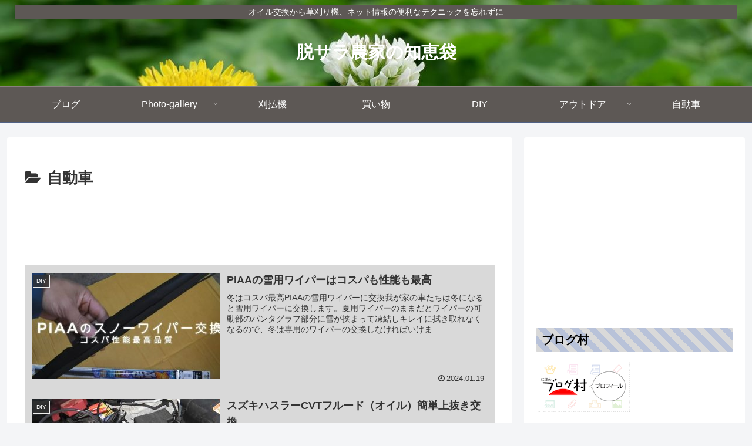

--- FILE ---
content_type: text/html; charset=utf-8
request_url: https://www.google.com/recaptcha/api2/aframe
body_size: 268
content:
<!DOCTYPE HTML><html><head><meta http-equiv="content-type" content="text/html; charset=UTF-8"></head><body><script nonce="R2Aqx0Zvxsb6TCq9395Axg">/** Anti-fraud and anti-abuse applications only. See google.com/recaptcha */ try{var clients={'sodar':'https://pagead2.googlesyndication.com/pagead/sodar?'};window.addEventListener("message",function(a){try{if(a.source===window.parent){var b=JSON.parse(a.data);var c=clients[b['id']];if(c){var d=document.createElement('img');d.src=c+b['params']+'&rc='+(localStorage.getItem("rc::a")?sessionStorage.getItem("rc::b"):"");window.document.body.appendChild(d);sessionStorage.setItem("rc::e",parseInt(sessionStorage.getItem("rc::e")||0)+1);localStorage.setItem("rc::h",'1762047440249');}}}catch(b){}});window.parent.postMessage("_grecaptcha_ready", "*");}catch(b){}</script></body></html>